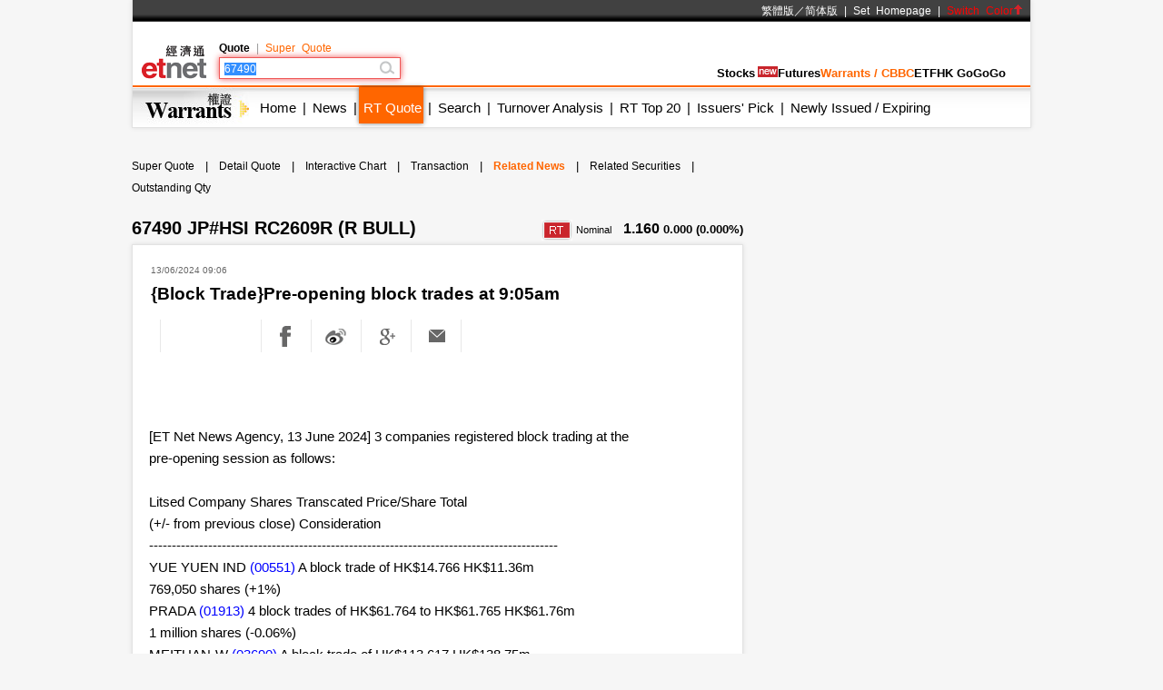

--- FILE ---
content_type: text/html; charset=utf-8
request_url: https://www.google.com/recaptcha/api2/aframe
body_size: 268
content:
<!DOCTYPE HTML><html><head><meta http-equiv="content-type" content="text/html; charset=UTF-8"></head><body><script nonce="IxB4GpH86QXa04mDWWynbg">/** Anti-fraud and anti-abuse applications only. See google.com/recaptcha */ try{var clients={'sodar':'https://pagead2.googlesyndication.com/pagead/sodar?'};window.addEventListener("message",function(a){try{if(a.source===window.parent){var b=JSON.parse(a.data);var c=clients[b['id']];if(c){var d=document.createElement('img');d.src=c+b['params']+'&rc='+(localStorage.getItem("rc::a")?sessionStorage.getItem("rc::b"):"");window.document.body.appendChild(d);sessionStorage.setItem("rc::e",parseInt(sessionStorage.getItem("rc::e")||0)+1);localStorage.setItem("rc::h",'1769124344829');}}}catch(b){}});window.parent.postMessage("_grecaptcha_ready", "*");}catch(b){}</script></body></html>

--- FILE ---
content_type: application/javascript; charset=utf-8
request_url: https://fundingchoicesmessages.google.com/f/AGSKWxW2NDi4yLZg56dyc0jS5hWOxvGqGb2Jgtd7PmQyj4efHimdU2qQMGa9fQyuE5l19HnTd2Scp_OhV0KwS1ZNQa4x0n0gn2Cs6o8YkFgZysTIhSA5xy66xTUIXzvkh0ddPv2AcKhjRJlSWbYiZVrTPl5VPRlxMM4VWcnFNhV33fTJa3qQ86jGsliaOh3C/_/restorationad-/wpbanners_show.php/u-ads./ad_ga_callback./spo_show.asp?
body_size: -1288
content:
window['41a35ab1-3b10-41d8-bcd6-1c8828f18fa6'] = true;